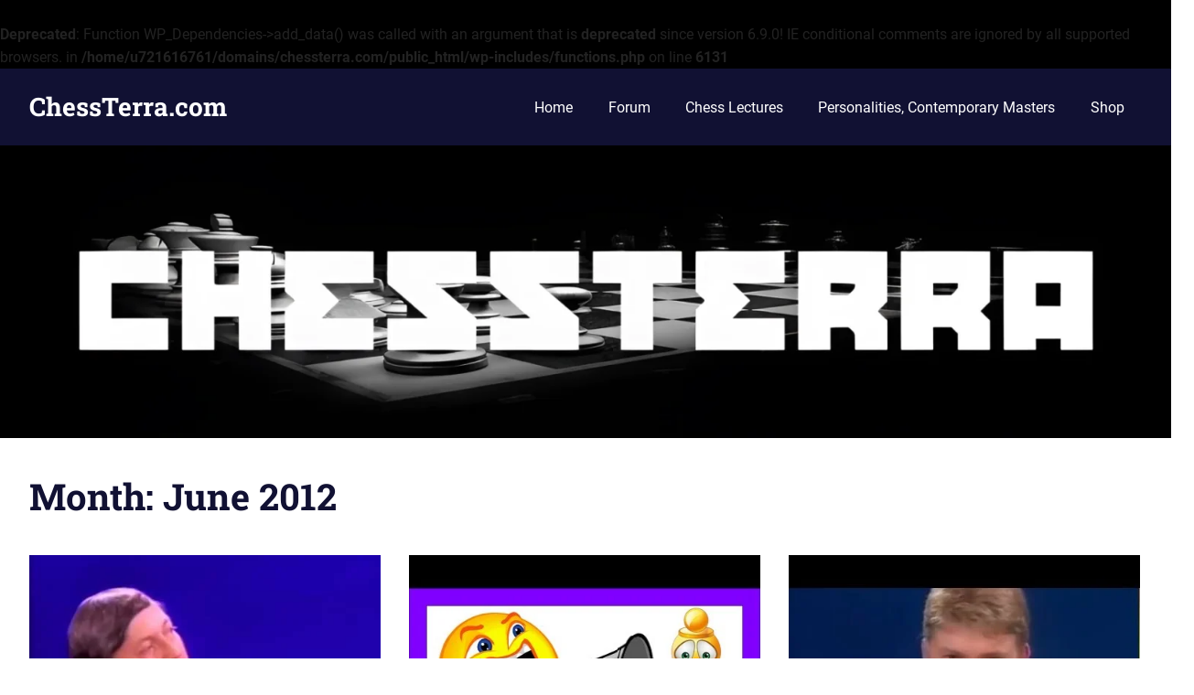

--- FILE ---
content_type: text/html; charset=UTF-8
request_url: https://chessterra.com/2012/06/
body_size: 12998
content:
<!DOCTYPE html>
<html lang="en-US">

<head>
<meta charset="UTF-8">
<meta name="viewport" content="width=device-width, initial-scale=1">
<link rel="profile" href="http://gmpg.org/xfn/11">
<link rel="pingback" href="https://chessterra.com/xmlrpc.php">

<title>June 2012 &#8211; ChessTerra.com</title>
<br />
<b>Deprecated</b>:  Function WP_Dependencies-&gt;add_data() was called with an argument that is <strong>deprecated</strong> since version 6.9.0! IE conditional comments are ignored by all supported browsers. in <b>/home/u721616761/domains/chessterra.com/public_html/wp-includes/functions.php</b> on line <b>6131</b><br />
<meta name='robots' content='max-image-preview:large' />
<link rel='dns-prefetch' href='//cdn.canvasjs.com' />
<link rel="alternate" type="application/rss+xml" title="ChessTerra.com &raquo; Feed" href="https://chessterra.com/feed/" />
<link rel="alternate" type="application/rss+xml" title="ChessTerra.com &raquo; Comments Feed" href="https://chessterra.com/comments/feed/" />
<style id='wp-img-auto-sizes-contain-inline-css' type='text/css'>
img:is([sizes=auto i],[sizes^="auto," i]){contain-intrinsic-size:3000px 1500px}
/*# sourceURL=wp-img-auto-sizes-contain-inline-css */
</style>
<link rel='stylesheet' id='gridbox-theme-fonts-css' href='https://chessterra.com/wp-content/fonts/c1069f6b86aeaca7f99fdc9238c362a8.css?ver=20201110' type='text/css' media='all' />
<style id='wp-emoji-styles-inline-css' type='text/css'>

	img.wp-smiley, img.emoji {
		display: inline !important;
		border: none !important;
		box-shadow: none !important;
		height: 1em !important;
		width: 1em !important;
		margin: 0 0.07em !important;
		vertical-align: -0.1em !important;
		background: none !important;
		padding: 0 !important;
	}
/*# sourceURL=wp-emoji-styles-inline-css */
</style>
<link rel='stylesheet' id='wp-block-library-css' href='https://chessterra.com/wp-includes/css/dist/block-library/style.min.css?ver=6.9' type='text/css' media='all' />
<style id='global-styles-inline-css' type='text/css'>
:root{--wp--preset--aspect-ratio--square: 1;--wp--preset--aspect-ratio--4-3: 4/3;--wp--preset--aspect-ratio--3-4: 3/4;--wp--preset--aspect-ratio--3-2: 3/2;--wp--preset--aspect-ratio--2-3: 2/3;--wp--preset--aspect-ratio--16-9: 16/9;--wp--preset--aspect-ratio--9-16: 9/16;--wp--preset--color--black: #000000;--wp--preset--color--cyan-bluish-gray: #abb8c3;--wp--preset--color--white: #ffffff;--wp--preset--color--pale-pink: #f78da7;--wp--preset--color--vivid-red: #cf2e2e;--wp--preset--color--luminous-vivid-orange: #ff6900;--wp--preset--color--luminous-vivid-amber: #fcb900;--wp--preset--color--light-green-cyan: #7bdcb5;--wp--preset--color--vivid-green-cyan: #00d084;--wp--preset--color--pale-cyan-blue: #8ed1fc;--wp--preset--color--vivid-cyan-blue: #0693e3;--wp--preset--color--vivid-purple: #9b51e0;--wp--preset--color--primary: #4477aa;--wp--preset--color--secondary: #114477;--wp--preset--color--tertiary: #111133;--wp--preset--color--accent: #117744;--wp--preset--color--highlight: #aa445e;--wp--preset--color--light-gray: #dddddd;--wp--preset--color--gray: #999999;--wp--preset--color--dark-gray: #222222;--wp--preset--gradient--vivid-cyan-blue-to-vivid-purple: linear-gradient(135deg,rgb(6,147,227) 0%,rgb(155,81,224) 100%);--wp--preset--gradient--light-green-cyan-to-vivid-green-cyan: linear-gradient(135deg,rgb(122,220,180) 0%,rgb(0,208,130) 100%);--wp--preset--gradient--luminous-vivid-amber-to-luminous-vivid-orange: linear-gradient(135deg,rgb(252,185,0) 0%,rgb(255,105,0) 100%);--wp--preset--gradient--luminous-vivid-orange-to-vivid-red: linear-gradient(135deg,rgb(255,105,0) 0%,rgb(207,46,46) 100%);--wp--preset--gradient--very-light-gray-to-cyan-bluish-gray: linear-gradient(135deg,rgb(238,238,238) 0%,rgb(169,184,195) 100%);--wp--preset--gradient--cool-to-warm-spectrum: linear-gradient(135deg,rgb(74,234,220) 0%,rgb(151,120,209) 20%,rgb(207,42,186) 40%,rgb(238,44,130) 60%,rgb(251,105,98) 80%,rgb(254,248,76) 100%);--wp--preset--gradient--blush-light-purple: linear-gradient(135deg,rgb(255,206,236) 0%,rgb(152,150,240) 100%);--wp--preset--gradient--blush-bordeaux: linear-gradient(135deg,rgb(254,205,165) 0%,rgb(254,45,45) 50%,rgb(107,0,62) 100%);--wp--preset--gradient--luminous-dusk: linear-gradient(135deg,rgb(255,203,112) 0%,rgb(199,81,192) 50%,rgb(65,88,208) 100%);--wp--preset--gradient--pale-ocean: linear-gradient(135deg,rgb(255,245,203) 0%,rgb(182,227,212) 50%,rgb(51,167,181) 100%);--wp--preset--gradient--electric-grass: linear-gradient(135deg,rgb(202,248,128) 0%,rgb(113,206,126) 100%);--wp--preset--gradient--midnight: linear-gradient(135deg,rgb(2,3,129) 0%,rgb(40,116,252) 100%);--wp--preset--font-size--small: 13px;--wp--preset--font-size--medium: 20px;--wp--preset--font-size--large: 36px;--wp--preset--font-size--x-large: 42px;--wp--preset--spacing--20: 0.44rem;--wp--preset--spacing--30: 0.67rem;--wp--preset--spacing--40: 1rem;--wp--preset--spacing--50: 1.5rem;--wp--preset--spacing--60: 2.25rem;--wp--preset--spacing--70: 3.38rem;--wp--preset--spacing--80: 5.06rem;--wp--preset--shadow--natural: 6px 6px 9px rgba(0, 0, 0, 0.2);--wp--preset--shadow--deep: 12px 12px 50px rgba(0, 0, 0, 0.4);--wp--preset--shadow--sharp: 6px 6px 0px rgba(0, 0, 0, 0.2);--wp--preset--shadow--outlined: 6px 6px 0px -3px rgb(255, 255, 255), 6px 6px rgb(0, 0, 0);--wp--preset--shadow--crisp: 6px 6px 0px rgb(0, 0, 0);}:where(.is-layout-flex){gap: 0.5em;}:where(.is-layout-grid){gap: 0.5em;}body .is-layout-flex{display: flex;}.is-layout-flex{flex-wrap: wrap;align-items: center;}.is-layout-flex > :is(*, div){margin: 0;}body .is-layout-grid{display: grid;}.is-layout-grid > :is(*, div){margin: 0;}:where(.wp-block-columns.is-layout-flex){gap: 2em;}:where(.wp-block-columns.is-layout-grid){gap: 2em;}:where(.wp-block-post-template.is-layout-flex){gap: 1.25em;}:where(.wp-block-post-template.is-layout-grid){gap: 1.25em;}.has-black-color{color: var(--wp--preset--color--black) !important;}.has-cyan-bluish-gray-color{color: var(--wp--preset--color--cyan-bluish-gray) !important;}.has-white-color{color: var(--wp--preset--color--white) !important;}.has-pale-pink-color{color: var(--wp--preset--color--pale-pink) !important;}.has-vivid-red-color{color: var(--wp--preset--color--vivid-red) !important;}.has-luminous-vivid-orange-color{color: var(--wp--preset--color--luminous-vivid-orange) !important;}.has-luminous-vivid-amber-color{color: var(--wp--preset--color--luminous-vivid-amber) !important;}.has-light-green-cyan-color{color: var(--wp--preset--color--light-green-cyan) !important;}.has-vivid-green-cyan-color{color: var(--wp--preset--color--vivid-green-cyan) !important;}.has-pale-cyan-blue-color{color: var(--wp--preset--color--pale-cyan-blue) !important;}.has-vivid-cyan-blue-color{color: var(--wp--preset--color--vivid-cyan-blue) !important;}.has-vivid-purple-color{color: var(--wp--preset--color--vivid-purple) !important;}.has-black-background-color{background-color: var(--wp--preset--color--black) !important;}.has-cyan-bluish-gray-background-color{background-color: var(--wp--preset--color--cyan-bluish-gray) !important;}.has-white-background-color{background-color: var(--wp--preset--color--white) !important;}.has-pale-pink-background-color{background-color: var(--wp--preset--color--pale-pink) !important;}.has-vivid-red-background-color{background-color: var(--wp--preset--color--vivid-red) !important;}.has-luminous-vivid-orange-background-color{background-color: var(--wp--preset--color--luminous-vivid-orange) !important;}.has-luminous-vivid-amber-background-color{background-color: var(--wp--preset--color--luminous-vivid-amber) !important;}.has-light-green-cyan-background-color{background-color: var(--wp--preset--color--light-green-cyan) !important;}.has-vivid-green-cyan-background-color{background-color: var(--wp--preset--color--vivid-green-cyan) !important;}.has-pale-cyan-blue-background-color{background-color: var(--wp--preset--color--pale-cyan-blue) !important;}.has-vivid-cyan-blue-background-color{background-color: var(--wp--preset--color--vivid-cyan-blue) !important;}.has-vivid-purple-background-color{background-color: var(--wp--preset--color--vivid-purple) !important;}.has-black-border-color{border-color: var(--wp--preset--color--black) !important;}.has-cyan-bluish-gray-border-color{border-color: var(--wp--preset--color--cyan-bluish-gray) !important;}.has-white-border-color{border-color: var(--wp--preset--color--white) !important;}.has-pale-pink-border-color{border-color: var(--wp--preset--color--pale-pink) !important;}.has-vivid-red-border-color{border-color: var(--wp--preset--color--vivid-red) !important;}.has-luminous-vivid-orange-border-color{border-color: var(--wp--preset--color--luminous-vivid-orange) !important;}.has-luminous-vivid-amber-border-color{border-color: var(--wp--preset--color--luminous-vivid-amber) !important;}.has-light-green-cyan-border-color{border-color: var(--wp--preset--color--light-green-cyan) !important;}.has-vivid-green-cyan-border-color{border-color: var(--wp--preset--color--vivid-green-cyan) !important;}.has-pale-cyan-blue-border-color{border-color: var(--wp--preset--color--pale-cyan-blue) !important;}.has-vivid-cyan-blue-border-color{border-color: var(--wp--preset--color--vivid-cyan-blue) !important;}.has-vivid-purple-border-color{border-color: var(--wp--preset--color--vivid-purple) !important;}.has-vivid-cyan-blue-to-vivid-purple-gradient-background{background: var(--wp--preset--gradient--vivid-cyan-blue-to-vivid-purple) !important;}.has-light-green-cyan-to-vivid-green-cyan-gradient-background{background: var(--wp--preset--gradient--light-green-cyan-to-vivid-green-cyan) !important;}.has-luminous-vivid-amber-to-luminous-vivid-orange-gradient-background{background: var(--wp--preset--gradient--luminous-vivid-amber-to-luminous-vivid-orange) !important;}.has-luminous-vivid-orange-to-vivid-red-gradient-background{background: var(--wp--preset--gradient--luminous-vivid-orange-to-vivid-red) !important;}.has-very-light-gray-to-cyan-bluish-gray-gradient-background{background: var(--wp--preset--gradient--very-light-gray-to-cyan-bluish-gray) !important;}.has-cool-to-warm-spectrum-gradient-background{background: var(--wp--preset--gradient--cool-to-warm-spectrum) !important;}.has-blush-light-purple-gradient-background{background: var(--wp--preset--gradient--blush-light-purple) !important;}.has-blush-bordeaux-gradient-background{background: var(--wp--preset--gradient--blush-bordeaux) !important;}.has-luminous-dusk-gradient-background{background: var(--wp--preset--gradient--luminous-dusk) !important;}.has-pale-ocean-gradient-background{background: var(--wp--preset--gradient--pale-ocean) !important;}.has-electric-grass-gradient-background{background: var(--wp--preset--gradient--electric-grass) !important;}.has-midnight-gradient-background{background: var(--wp--preset--gradient--midnight) !important;}.has-small-font-size{font-size: var(--wp--preset--font-size--small) !important;}.has-medium-font-size{font-size: var(--wp--preset--font-size--medium) !important;}.has-large-font-size{font-size: var(--wp--preset--font-size--large) !important;}.has-x-large-font-size{font-size: var(--wp--preset--font-size--x-large) !important;}
/*# sourceURL=global-styles-inline-css */
</style>

<style id='classic-theme-styles-inline-css' type='text/css'>
/*! This file is auto-generated */
.wp-block-button__link{color:#fff;background-color:#32373c;border-radius:9999px;box-shadow:none;text-decoration:none;padding:calc(.667em + 2px) calc(1.333em + 2px);font-size:1.125em}.wp-block-file__button{background:#32373c;color:#fff;text-decoration:none}
/*# sourceURL=/wp-includes/css/classic-themes.min.css */
</style>
<link rel='stylesheet' id='ayvpp-style-css' href='https://chessterra.com/wp-content/plugins//automatic-video-posts/css/style.css?ver=4.0' type='text/css' media='all' />
<link rel='stylesheet' id='shop-page-wp-grid-css' href='https://chessterra.com/wp-content/plugins/shop-page-wp/includes/../assets/css/shop-page-wp-grid.css?ver=1.3.2' type='text/css' media='all' />
<link rel='stylesheet' id='shop-page-wp-base-styles-css' href='https://chessterra.com/wp-content/plugins/shop-page-wp/includes/../assets/css/shop-page-wp-base-styles.css?ver=1.3.2' type='text/css' media='all' />
<link rel='stylesheet' id='dashicons-css' href='https://chessterra.com/wp-includes/css/dashicons.min.css?ver=6.9' type='text/css' media='all' />
<link rel='stylesheet' id='admin-bar-css' href='https://chessterra.com/wp-includes/css/admin-bar.min.css?ver=6.9' type='text/css' media='all' />
<style id='admin-bar-inline-css' type='text/css'>

    .canvasjs-chart-credit{
        display: none !important;
    }
    #vtrtsFreeChart canvas {
    border-radius: 6px;
}

.vtrts-free-adminbar-weekly-title {
    font-weight: bold;
    font-size: 14px;
    color: #fff;
    margin-bottom: 6px;
}

        #wpadminbar #wp-admin-bar-vtrts_free_top_button .ab-icon:before {
            content: "\f185";
            color: #1DAE22;
            top: 3px;
        }
    #wp-admin-bar-vtrts_pro_top_button .ab-item {
        min-width: 180px;
    }
    .vtrts-free-adminbar-dropdown {
        min-width: 420px ;
        padding: 18px 18px 12px 18px;
        background: #23282d;
        color: #fff;
        border-radius: 8px;
        box-shadow: 0 4px 24px rgba(0,0,0,0.15);
        margin-top: 10px;
    }
    .vtrts-free-adminbar-grid {
        display: grid;
        grid-template-columns: 1fr 1fr;
        gap: 18px 18px; /* row-gap column-gap */
        margin-bottom: 18px;
    }
    .vtrts-free-adminbar-card {
        background: #2c3338;
        border-radius: 8px;
        padding: 18px 18px 12px 18px;
        box-shadow: 0 2px 8px rgba(0,0,0,0.07);
        display: flex;
        flex-direction: column;
        align-items: flex-start;
    }
    /* Extra margin for the right column */
    .vtrts-free-adminbar-card:nth-child(2),
    .vtrts-free-adminbar-card:nth-child(4) {
        margin-left: 10px !important;
        padding-left: 10px !important;
                padding-top: 6px !important;

        margin-right: 10px !important;
        padding-right : 10px !important;
        margin-top: 10px !important;
    }
    .vtrts-free-adminbar-card:nth-child(1),
    .vtrts-free-adminbar-card:nth-child(3) {
        margin-left: 10px !important;
        padding-left: 10px !important;
                padding-top: 6px !important;

        margin-top: 10px !important;
                padding-right : 10px !important;

    }
    /* Extra margin for the bottom row */
    .vtrts-free-adminbar-card:nth-child(3),
    .vtrts-free-adminbar-card:nth-child(4) {
        margin-top: 6px !important;
        padding-top: 6px !important;
        margin-top: 10px !important;
    }
    .vtrts-free-adminbar-card-title {
        font-size: 14px;
        font-weight: 800;
        margin-bottom: 6px;
        color: #fff;
    }
    .vtrts-free-adminbar-card-value {
        font-size: 22px;
        font-weight: bold;
        color: #1DAE22;
        margin-bottom: 4px;
    }
    .vtrts-free-adminbar-card-sub {
        font-size: 12px;
        color: #aaa;
    }
    .vtrts-free-adminbar-btn-wrap {
        text-align: center;
        margin-top: 8px;
    }

    #wp-admin-bar-vtrts_free_top_button .ab-item{
    min-width: 80px !important;
        padding: 0px !important;
    .vtrts-free-adminbar-btn {
        display: inline-block;
        background: #1DAE22;
        color: #fff !important;
        font-weight: bold;
        padding: 8px 28px;
        border-radius: 6px;
        text-decoration: none;
        font-size: 15px;
        transition: background 0.2s;
        margin-top: 8px;
    }
    .vtrts-free-adminbar-btn:hover {
        background: #15991b;
        color: #fff !important;
    }

    .vtrts-free-adminbar-dropdown-wrap { min-width: 0; padding: 0; }
    #wpadminbar #wp-admin-bar-vtrts_free_top_button .vtrts-free-adminbar-dropdown { display: none; position: absolute; left: 0; top: 100%; z-index: 99999; }
    #wpadminbar #wp-admin-bar-vtrts_free_top_button:hover .vtrts-free-adminbar-dropdown { display: block; }
    
        .ab-empty-item #wp-admin-bar-vtrts_free_top_button-default .ab-empty-item{
    height:0px !important;
    padding :0px !important;
     }
            #wpadminbar .quicklinks .ab-empty-item{
        padding:0px !important;
    }
    .vtrts-free-adminbar-dropdown {
    min-width: 420px;
    padding: 18px 18px 12px 18px;
    background: #23282d;
    color: #fff;
    border-radius: 12px; /* more rounded */
    box-shadow: 0 8px 32px rgba(0,0,0,0.25); /* deeper shadow */
    margin-top: 10px;
}

.vtrts-free-adminbar-btn-wrap {
    text-align: center;
    margin-top: 18px; /* more space above */
}

.vtrts-free-adminbar-btn {
    display: inline-block;
    background: #1DAE22;
    color: #fff !important;
    font-weight: bold;
    padding: 5px 22px;
    border-radius: 8px;
    text-decoration: none;
    font-size: 17px;
    transition: background 0.2s, box-shadow 0.2s;
    margin-top: 8px;
    box-shadow: 0 2px 8px rgba(29,174,34,0.15);
    text-align: center;
    line-height: 1.6;
    
}
.vtrts-free-adminbar-btn:hover {
    background: #15991b;
    color: #fff !important;
    box-shadow: 0 4px 16px rgba(29,174,34,0.25);
}
    


/*# sourceURL=admin-bar-inline-css */
</style>
<link rel='stylesheet' id='gridbox-stylesheet-css' href='https://chessterra.com/wp-content/themes/gridbox/style.css?ver=1750443553' type='text/css' media='all' />
<style id='gridbox-stylesheet-inline-css' type='text/css'>
.site-description { position: absolute; clip: rect(1px, 1px, 1px, 1px); width: 1px; height: 1px; overflow: hidden; }
/*# sourceURL=gridbox-stylesheet-inline-css */
</style>
<link rel='stylesheet' id='gridbox-safari-flexbox-fixes-css' href='https://chessterra.com/wp-content/themes/gridbox/assets/css/safari-flexbox-fixes.css?ver=1750443553' type='text/css' media='all' />
<link rel='stylesheet' id='wpforo-widgets-css' href='https://chessterra.com/wp-content/plugins/wpforo/themes/2022/widgets.css?ver=2.4.14' type='text/css' media='all' />
<link rel='stylesheet' id='wpforo-dynamic-style-css' href='https://chessterra.com/wp-content/uploads/wpforo/assets/colors.css?ver=2.4.14.a5584ad99baa1460b6084468f1b02934' type='text/css' media='all' />
<script type="text/javascript" id="ahc_front_js-js-extra">
/* <![CDATA[ */
var ahc_ajax_front = {"ajax_url":"https://chessterra.com/wp-admin/admin-ajax.php","plugin_url":"https://chessterra.com/wp-content/plugins/visitors-traffic-real-time-statistics/","page_id":"Month: \u003Cspan\u003EJune 2012\u003C/span\u003E","page_title":"","post_type":""};
//# sourceURL=ahc_front_js-js-extra
/* ]]> */
</script>
<script type="text/javascript" src="https://chessterra.com/wp-content/plugins/visitors-traffic-real-time-statistics/js/front.js?ver=6.9" id="ahc_front_js-js"></script>
<script type="text/javascript" src="https://chessterra.com/wp-includes/js/jquery/jquery.min.js?ver=3.7.1" id="jquery-core-js"></script>
<script type="text/javascript" src="https://chessterra.com/wp-includes/js/jquery/jquery-migrate.min.js?ver=3.4.1" id="jquery-migrate-js"></script>
<script type="text/javascript" src="https://chessterra.com/wp-content/themes/gridbox/assets/js/svgxuse.min.js?ver=1750443553" id="svgxuse-js"></script>
<link rel="https://api.w.org/" href="https://chessterra.com/wp-json/" /><link rel="EditURI" type="application/rsd+xml" title="RSD" href="https://chessterra.com/xmlrpc.php?rsd" />
<meta name="generator" content="WordPress 6.9" />
<script type="text/javascript">
    "function"!=typeof loadGsLib&&(loadGsLib=function(){var e=document.createElement("script");
    e.type="text/javascript",e.async=!0,e.src="https://api.at.getsocial.io/get/v1/8d206154/gs_async.js";
    var t=document.getElementsByTagName("script")[0];t.parentNode.insertBefore(e,t)})();
    var GETSOCIAL_VERSION = "4.5";
</script><style type="text/css">.recentcomments a{display:inline !important;padding:0 !important;margin:0 !important;}</style><style type="text/css" id="custom-background-css">
body.custom-background { background-image: url("https://chessterra.com/wp-content/uploads/2020/01/chess-2730034_1920.jpg"); background-position: left top; background-size: auto; background-repeat: repeat; background-attachment: scroll; }
</style>
	<!-- Global site tag (gtag.js) - Google Analytics -->
<script async src="https://www.googletagmanager.com/gtag/js?id=G-8F83Q74J57"></script>
<script>
  window.dataLayer = window.dataLayer || [];
  function gtag(){dataLayer.push(arguments);}
  gtag('js', new Date());

  gtag('config', 'G-8F83Q74J57');
</script><link rel="icon" href="https://chessterra.com/wp-content/uploads/2020/03/cropped-brain-1295128_1280-32x32.png" sizes="32x32" />
<link rel="icon" href="https://chessterra.com/wp-content/uploads/2020/03/cropped-brain-1295128_1280-192x192.png" sizes="192x192" />
<link rel="apple-touch-icon" href="https://chessterra.com/wp-content/uploads/2020/03/cropped-brain-1295128_1280-180x180.png" />
<meta name="msapplication-TileImage" content="https://chessterra.com/wp-content/uploads/2020/03/cropped-brain-1295128_1280-270x270.png" />
<!-- ## NXS/OG ## --><!-- ## NXSOGTAGS ## --><!-- ## NXS/OG ## -->
</head>

<body class="archive date custom-background wp-embed-responsive wp-theme-gridbox post-layout-three-columns post-layout-columns wpf-default wpft- wpf-guest wpfu-group-4 wpf-theme-2022 wpf-is_standalone-0 wpf-boardid-0 is_wpforo_page-0 is_wpforo_url-0 is_wpforo_shortcode_page-0">


	
	<div id="page" class="hfeed site">

		<a class="skip-link screen-reader-text" href="#content">Skip to content</a>

		
		
		<header id="masthead" class="site-header clearfix" role="banner">

			<div class="header-main container clearfix">

				<div id="logo" class="site-branding clearfix">

										
			<p class="site-title"><a href="https://chessterra.com/" rel="home">ChessTerra.com</a></p>

								
			<p class="site-description">Chess Videos, Chess Forums and Global Chess Community</p>

			
				</div><!-- .site-branding -->

				

	
	<button class="primary-menu-toggle menu-toggle" aria-controls="primary-menu" aria-expanded="false" >
		<svg class="icon icon-menu" aria-hidden="true" role="img"> <use xlink:href="https://chessterra.com/wp-content/themes/gridbox/assets/icons/genericons-neue.svg#menu"></use> </svg><svg class="icon icon-close" aria-hidden="true" role="img"> <use xlink:href="https://chessterra.com/wp-content/themes/gridbox/assets/icons/genericons-neue.svg#close"></use> </svg>		<span class="menu-toggle-text screen-reader-text">Menu</span>
	</button>

	<div class="primary-navigation">

		<nav id="site-navigation" class="main-navigation" role="navigation"  aria-label="Primary Menu">

			<ul id="primary-menu" class="menu"><li id="menu-item-1091" class="menu-item menu-item-type-custom menu-item-object-custom menu-item-home menu-item-1091"><a href="http://chessterra.com/">Home</a></li>
<li id="menu-item-88194" class="menu-item menu-item-type-post_type menu-item-object-page menu-item-88194"><a href="https://chessterra.com/community/">Forum</a></li>
<li id="menu-item-1093" class="menu-item menu-item-type-taxonomy menu-item-object-category menu-item-1093"><a href="https://chessterra.com/category/chess-lectures/">Chess Lectures</a></li>
<li id="menu-item-1094" class="menu-item menu-item-type-taxonomy menu-item-object-category menu-item-1094"><a href="https://chessterra.com/category/personalities-contemporary-masters/">Personalities, Contemporary Masters</a></li>
<li id="menu-item-86387" class="menu-item menu-item-type-post_type menu-item-object-page menu-item-86387"><a href="https://chessterra.com/shop/">Shop</a></li>
</ul>		</nav><!-- #site-navigation -->

	</div><!-- .primary-navigation -->



			</div><!-- .header-main -->

		</header><!-- #masthead -->

		
			<div id="headimg" class="header-image">

			
				<a href="http://chessterra.com">
					<img src="https://chessterra.com/wp-content/uploads/2025/02/cropped-chessterra2-banner-logo-1.png" srcset="https://chessterra.com/wp-content/uploads/2025/02/cropped-chessterra2-banner-logo-1.png 1920w, https://chessterra.com/wp-content/uploads/2025/02/cropped-chessterra2-banner-logo-1-300x75.png 300w, https://chessterra.com/wp-content/uploads/2025/02/cropped-chessterra2-banner-logo-1-1024x256.png 1024w, https://chessterra.com/wp-content/uploads/2025/02/cropped-chessterra2-banner-logo-1-768x192.png 768w, https://chessterra.com/wp-content/uploads/2025/02/cropped-chessterra2-banner-logo-1-1536x384.png 1536w" width="1920" height="480" alt="ChessTerra.com">
				</a>

			
			</div>

			
		
		
		<div id="content" class="site-content container clearfix">

	<header class="page-header clearfix">

		<h1 class="archive-title">Month: <span>June 2012</span></h1>		
	</header>


	<section id="primary" class="content-archive content-area">
		<main id="main" class="site-main" role="main">

			
				<div id="post-wrapper" class="post-wrapper clearfix">

					
<div class="post-column clearfix">

	<article id="post-7789" class="post-7789 post type-post status-publish format-standard has-post-thumbnail hentry category-chess-lectures">

		
			<a class="wp-post-image-link" href="https://chessterra.com/2012/06/30/karpov-on-kasparov-%f0%9f%91%91-1984-world-chess-championship/" rel="bookmark">
				<img width="480" height="360" src="https://chessterra.com/wp-content/uploads/2019/06/76WqGDm613A.jpg" class="attachment-post-thumbnail size-post-thumbnail wp-post-image" alt="" decoding="async" fetchpriority="high" srcset="https://chessterra.com/wp-content/uploads/2019/06/76WqGDm613A.jpg 480w, https://chessterra.com/wp-content/uploads/2019/06/76WqGDm613A-300x225.jpg 300w" sizes="(max-width: 480px) 100vw, 480px" />			</a>

			
		<header class="entry-header">

			<h2 class="entry-title"><a href="https://chessterra.com/2012/06/30/karpov-on-kasparov-%f0%9f%91%91-1984-world-chess-championship/" rel="bookmark">Karpov on Kasparov 👑 1984 World Chess Championship</a></h2>
			<div class="entry-meta"><span class="meta-date"><a href="https://chessterra.com/2012/06/30/karpov-on-kasparov-%f0%9f%91%91-1984-world-chess-championship/" title="5:51 pm" rel="bookmark"><time class="entry-date published updated" datetime="2012-06-30T17:51:08+00:00">June 30, 2012</time></a></span><span class="meta-author"> <span class="author vcard"><a class="url fn n" href="https://chessterra.com/author/nhaselton/" title="View all posts by NHaselton" rel="author">NHaselton</a></span></span><span class="meta-category"> <a href="https://chessterra.com/category/chess-lectures/" rel="category tag">Chess Lectures</a></span></div>
		</header><!-- .entry-header -->

		<div class="entry-content entry-excerpt clearfix">
			<p>Who better to analyse Garry Kasparov&#8217;s World Championship games than his opponent and eternal rival, Anatoly Karpov? 🤔 Get instant</p>
			
			<a href="https://chessterra.com/2012/06/30/karpov-on-kasparov-%f0%9f%91%91-1984-world-chess-championship/" class="more-link">Read more</a>

					</div><!-- .entry-content -->

	</article>

</div>

<div class="post-column clearfix">

	<article id="post-5396" class="post-5396 post type-post status-publish format-standard has-post-thumbnail hentry category-chess-lectures">

		
			<a class="wp-post-image-link" href="https://chessterra.com/2012/06/29/chess-kibitzing-15-english-opening/" rel="bookmark">
				<img width="480" height="360" src="https://chessterra.com/wp-content/uploads/2019/06/wgYRK39TSgY.jpg" class="attachment-post-thumbnail size-post-thumbnail wp-post-image" alt="" decoding="async" srcset="https://chessterra.com/wp-content/uploads/2019/06/wgYRK39TSgY.jpg 480w, https://chessterra.com/wp-content/uploads/2019/06/wgYRK39TSgY-300x225.jpg 300w" sizes="(max-width: 480px) 100vw, 480px" />			</a>

			
		<header class="entry-header">

			<h2 class="entry-title"><a href="https://chessterra.com/2012/06/29/chess-kibitzing-15-english-opening/" rel="bookmark">Chess Kibitzing #15 &#8211; English Opening</a></h2>
			<div class="entry-meta"><span class="meta-date"><a href="https://chessterra.com/2012/06/29/chess-kibitzing-15-english-opening/" title="10:10 pm" rel="bookmark"><time class="entry-date published updated" datetime="2012-06-29T22:10:11+00:00">June 29, 2012</time></a></span><span class="meta-author"> <span class="author vcard"><a class="url fn n" href="https://chessterra.com/author/nhaselton/" title="View all posts by NHaselton" rel="author">NHaselton</a></span></span><span class="meta-category"> <a href="https://chessterra.com/category/chess-lectures/" rel="category tag">Chess Lectures</a></span></div>
		</header><!-- .entry-header -->

		<div class="entry-content entry-excerpt clearfix">
			<p>★ FACEBOOK http://facebook.com/ChessNetwork ★ TWITTER http://twitter.com/ChessNetwork ★ GOOGLE+ https://plus.google.com/u/0/111685059261358125042/posts ★ LIVESTREAM</p>
			
			<a href="https://chessterra.com/2012/06/29/chess-kibitzing-15-english-opening/" class="more-link">Read more</a>

					</div><!-- .entry-content -->

	</article>

</div>

<div class="post-column clearfix">

	<article id="post-7790" class="post-7790 post type-post status-publish format-standard has-post-thumbnail hentry category-chess-lectures">

		
			<a class="wp-post-image-link" href="https://chessterra.com/2012/06/29/alexei-shirov-vs-gata-kamsky-linares-1993-my-best-games-vol-2-preview/" rel="bookmark">
				<img width="480" height="360" src="https://chessterra.com/wp-content/uploads/2019/06/dRQhTf5Zz0M.jpg" class="attachment-post-thumbnail size-post-thumbnail wp-post-image" alt="" decoding="async" srcset="https://chessterra.com/wp-content/uploads/2019/06/dRQhTf5Zz0M.jpg 480w, https://chessterra.com/wp-content/uploads/2019/06/dRQhTf5Zz0M-300x225.jpg 300w" sizes="(max-width: 480px) 100vw, 480px" />			</a>

			
		<header class="entry-header">

			<h2 class="entry-title"><a href="https://chessterra.com/2012/06/29/alexei-shirov-vs-gata-kamsky-linares-1993-my-best-games-vol-2-preview/" rel="bookmark">Alexei Shirov vs Gata Kamsky &#8211; Linares 1993 (My Best Games Vol 2 Preview)</a></h2>
			<div class="entry-meta"><span class="meta-date"><a href="https://chessterra.com/2012/06/29/alexei-shirov-vs-gata-kamsky-linares-1993-my-best-games-vol-2-preview/" title="6:25 pm" rel="bookmark"><time class="entry-date published updated" datetime="2012-06-29T18:25:01+00:00">June 29, 2012</time></a></span><span class="meta-author"> <span class="author vcard"><a class="url fn n" href="https://chessterra.com/author/nhaselton/" title="View all posts by NHaselton" rel="author">NHaselton</a></span></span><span class="meta-category"> <a href="https://chessterra.com/category/chess-lectures/" rel="category tag">Chess Lectures</a></span></div>
		</header><!-- .entry-header -->

		<div class="entry-content entry-excerpt clearfix">
			<p>♕ FULL VIDEO: http://www.iChess.net/shop/shirovs-best-games-end-games/ ♕ FREE STUFF ►: http://www.iChess.net/2012/06/29/alexei-shirov-gata-kamsky-linares-1993/ ♕ http://facebook.com/iChessnet ♕</p>
			
			<a href="https://chessterra.com/2012/06/29/alexei-shirov-vs-gata-kamsky-linares-1993-my-best-games-vol-2-preview/" class="more-link">Read more</a>

					</div><!-- .entry-content -->

	</article>

</div>

<div class="post-column clearfix">

	<article id="post-5397" class="post-5397 post type-post status-publish format-standard has-post-thumbnail hentry category-chess-lectures">

		
			<a class="wp-post-image-link" href="https://chessterra.com/2012/06/29/live-blitz-chess-commentary-59-benoni-defense/" rel="bookmark">
				<img width="480" height="360" src="https://chessterra.com/wp-content/uploads/2019/06/4-ao8GnhYtc.jpg" class="attachment-post-thumbnail size-post-thumbnail wp-post-image" alt="" decoding="async" loading="lazy" srcset="https://chessterra.com/wp-content/uploads/2019/06/4-ao8GnhYtc.jpg 480w, https://chessterra.com/wp-content/uploads/2019/06/4-ao8GnhYtc-300x225.jpg 300w" sizes="auto, (max-width: 480px) 100vw, 480px" />			</a>

			
		<header class="entry-header">

			<h2 class="entry-title"><a href="https://chessterra.com/2012/06/29/live-blitz-chess-commentary-59-benoni-defense/" rel="bookmark">LIVE Blitz Chess Commentary #59: Benoni Defense</a></h2>
			<div class="entry-meta"><span class="meta-date"><a href="https://chessterra.com/2012/06/29/live-blitz-chess-commentary-59-benoni-defense/" title="4:40 am" rel="bookmark"><time class="entry-date published updated" datetime="2012-06-29T04:40:23+00:00">June 29, 2012</time></a></span><span class="meta-author"> <span class="author vcard"><a class="url fn n" href="https://chessterra.com/author/nhaselton/" title="View all posts by NHaselton" rel="author">NHaselton</a></span></span><span class="meta-category"> <a href="https://chessterra.com/category/chess-lectures/" rel="category tag">Chess Lectures</a></span></div>
		</header><!-- .entry-header -->

		<div class="entry-content entry-excerpt clearfix">
			<p>★ FACEBOOK http://facebook.com/ChessNetwork ★ TWITTER http://twitter.com/ChessNetwork ★ GOOGLE+ https://plus.google.com/u/0/111685059261358125042/posts ★ LIVESTREAM</p>
			
			<a href="https://chessterra.com/2012/06/29/live-blitz-chess-commentary-59-benoni-defense/" class="more-link">Read more</a>

					</div><!-- .entry-content -->

	</article>

</div>

<div class="post-column clearfix">

	<article id="post-15854" class="post-15854 post type-post status-publish format-standard has-post-thumbnail hentry category-chess-lectures">

		
			<a class="wp-post-image-link" href="https://chessterra.com/2012/06/28/welcome-to-the-remote-chess-academy/" rel="bookmark">
				<img width="800" height="500" src="https://chessterra.com/wp-content/uploads/2019/06/kMA-mZP5Cf4-800x500.jpg" class="attachment-post-thumbnail size-post-thumbnail wp-post-image" alt="" decoding="async" loading="lazy" />			</a>

			
		<header class="entry-header">

			<h2 class="entry-title"><a href="https://chessterra.com/2012/06/28/welcome-to-the-remote-chess-academy/" rel="bookmark">Welcome to the Remote Chess Academy</a></h2>
			<div class="entry-meta"><span class="meta-date"><a href="https://chessterra.com/2012/06/28/welcome-to-the-remote-chess-academy/" title="1:51 pm" rel="bookmark"><time class="entry-date published updated" datetime="2012-06-28T13:51:42+00:00">June 28, 2012</time></a></span><span class="meta-author"> <span class="author vcard"><a class="url fn n" href="https://chessterra.com/author/nhaselton/" title="View all posts by NHaselton" rel="author">NHaselton</a></span></span><span class="meta-category"> <a href="https://chessterra.com/category/chess-lectures/" rel="category tag">Chess Lectures</a></span></div>
		</header><!-- .entry-header -->

		<div class="entry-content entry-excerpt clearfix">
			<p>Hi, I am Igor Smirnov, International Grandmaster and chess coach. I have created this channel to upload my free video</p>
			
			<a href="https://chessterra.com/2012/06/28/welcome-to-the-remote-chess-academy/" class="more-link">Read more</a>

					</div><!-- .entry-content -->

	</article>

</div>

<div class="post-column clearfix">

	<article id="post-5398" class="post-5398 post type-post status-publish format-standard has-post-thumbnail hentry category-chess-lectures">

		
			<a class="wp-post-image-link" href="https://chessterra.com/2012/06/28/warzone-kings-chess-tournament-43/" rel="bookmark">
				<img width="800" height="500" src="https://chessterra.com/wp-content/uploads/2019/06/xj6oApyMwkU-800x500.jpg" class="attachment-post-thumbnail size-post-thumbnail wp-post-image" alt="" decoding="async" loading="lazy" />			</a>

			
		<header class="entry-header">

			<h2 class="entry-title"><a href="https://chessterra.com/2012/06/28/warzone-kings-chess-tournament-43/" rel="bookmark">Warzone Kings Chess Tournament [43]</a></h2>
			<div class="entry-meta"><span class="meta-date"><a href="https://chessterra.com/2012/06/28/warzone-kings-chess-tournament-43/" title="5:39 am" rel="bookmark"><time class="entry-date published updated" datetime="2012-06-28T05:39:42+00:00">June 28, 2012</time></a></span><span class="meta-author"> <span class="author vcard"><a class="url fn n" href="https://chessterra.com/author/nhaselton/" title="View all posts by NHaselton" rel="author">NHaselton</a></span></span><span class="meta-category"> <a href="https://chessterra.com/category/chess-lectures/" rel="category tag">Chess Lectures</a></span></div>
		</header><!-- .entry-header -->

		<div class="entry-content entry-excerpt clearfix">
			<p>★ FACEBOOK http://facebook.com/ChessNetwork ★ TWITTER http://twitter.com/ChessNetwork ★ GOOGLE+ https://plus.google.com/u/0/111685059261358125042/posts ★ LIVESTREAM</p>
			
			<a href="https://chessterra.com/2012/06/28/warzone-kings-chess-tournament-43/" class="more-link">Read more</a>

					</div><!-- .entry-content -->

	</article>

</div>

<div class="post-column clearfix">

	<article id="post-7791" class="post-7791 post type-post status-publish format-standard has-post-thumbnail hentry category-chess-lectures">

		
			<a class="wp-post-image-link" href="https://chessterra.com/2012/06/27/alexei-shirov-crushing-the-benko-gambit-my-best-games-preview-1/" rel="bookmark">
				<img width="480" height="360" src="https://chessterra.com/wp-content/uploads/2019/06/LFIMzKxWQR4.jpg" class="attachment-post-thumbnail size-post-thumbnail wp-post-image" alt="" decoding="async" loading="lazy" srcset="https://chessterra.com/wp-content/uploads/2019/06/LFIMzKxWQR4.jpg 480w, https://chessterra.com/wp-content/uploads/2019/06/LFIMzKxWQR4-300x225.jpg 300w" sizes="auto, (max-width: 480px) 100vw, 480px" />			</a>

			
		<header class="entry-header">

			<h2 class="entry-title"><a href="https://chessterra.com/2012/06/27/alexei-shirov-crushing-the-benko-gambit-my-best-games-preview-1/" rel="bookmark">Alexei Shirov &#8211; Crushing the Benko Gambit &#8211;  My Best Games &#8211; Preview 1</a></h2>
			<div class="entry-meta"><span class="meta-date"><a href="https://chessterra.com/2012/06/27/alexei-shirov-crushing-the-benko-gambit-my-best-games-preview-1/" title="5:26 pm" rel="bookmark"><time class="entry-date published updated" datetime="2012-06-27T17:26:25+00:00">June 27, 2012</time></a></span><span class="meta-author"> <span class="author vcard"><a class="url fn n" href="https://chessterra.com/author/nhaselton/" title="View all posts by NHaselton" rel="author">NHaselton</a></span></span><span class="meta-category"> <a href="https://chessterra.com/category/chess-lectures/" rel="category tag">Chess Lectures</a></span></div>
		</header><!-- .entry-header -->

		<div class="entry-content entry-excerpt clearfix">
			<p>♕ 10 GM SECRETS: http://www.iChess.net/10gmsecrets/ ♕ FULL VIDEO: http://www.iChess.net/shop/shirovs-best-games-end-games/ ♕ ARTICLE ►: http://www.iChess.net/2012/06/27/alexei-shirov-my-best-games/ ♕</p>
			
			<a href="https://chessterra.com/2012/06/27/alexei-shirov-crushing-the-benko-gambit-my-best-games-preview-1/" class="more-link">Read more</a>

					</div><!-- .entry-content -->

	</article>

</div>

<div class="post-column clearfix">

	<article id="post-5399" class="post-5399 post type-post status-publish format-standard has-post-thumbnail hentry category-chess-lectures">

		
			<a class="wp-post-image-link" href="https://chessterra.com/2012/06/27/thunderhorse-i-warzone-chess-tournament-42/" rel="bookmark">
				<img width="800" height="500" src="https://chessterra.com/wp-content/uploads/2019/06/K5z3sP-5qeg-800x500.jpg" class="attachment-post-thumbnail size-post-thumbnail wp-post-image" alt="" decoding="async" loading="lazy" />			</a>

			
		<header class="entry-header">

			<h2 class="entry-title"><a href="https://chessterra.com/2012/06/27/thunderhorse-i-warzone-chess-tournament-42/" rel="bookmark">Thunderhorse I Warzone Chess Tournament [42]</a></h2>
			<div class="entry-meta"><span class="meta-date"><a href="https://chessterra.com/2012/06/27/thunderhorse-i-warzone-chess-tournament-42/" title="8:00 am" rel="bookmark"><time class="entry-date published updated" datetime="2012-06-27T08:00:10+00:00">June 27, 2012</time></a></span><span class="meta-author"> <span class="author vcard"><a class="url fn n" href="https://chessterra.com/author/nhaselton/" title="View all posts by NHaselton" rel="author">NHaselton</a></span></span><span class="meta-category"> <a href="https://chessterra.com/category/chess-lectures/" rel="category tag">Chess Lectures</a></span></div>
		</header><!-- .entry-header -->

		<div class="entry-content entry-excerpt clearfix">
			<p>★ FACEBOOK http://facebook.com/ChessNetwork ★ TWITTER http://twitter.com/ChessNetwork ★ GOOGLE+ https://plus.google.com/u/0/111685059261358125042/posts ★ LIVESTREAM</p>
			
			<a href="https://chessterra.com/2012/06/27/thunderhorse-i-warzone-chess-tournament-42/" class="more-link">Read more</a>

					</div><!-- .entry-content -->

	</article>

</div>

<div class="post-column clearfix">

	<article id="post-5400" class="post-5400 post type-post status-publish format-standard has-post-thumbnail hentry category-chess-lectures">

		
			<a class="wp-post-image-link" href="https://chessterra.com/2012/06/26/live-blitz-chess-commentary-58-birds-opening/" rel="bookmark">
				<img width="480" height="360" src="https://chessterra.com/wp-content/uploads/2019/06/HShOQW1AXs8.jpg" class="attachment-post-thumbnail size-post-thumbnail wp-post-image" alt="" decoding="async" loading="lazy" srcset="https://chessterra.com/wp-content/uploads/2019/06/HShOQW1AXs8.jpg 480w, https://chessterra.com/wp-content/uploads/2019/06/HShOQW1AXs8-300x225.jpg 300w" sizes="auto, (max-width: 480px) 100vw, 480px" />			</a>

			
		<header class="entry-header">

			<h2 class="entry-title"><a href="https://chessterra.com/2012/06/26/live-blitz-chess-commentary-58-birds-opening/" rel="bookmark">LIVE Blitz Chess Commentary #58: Bird&#8217;s Opening</a></h2>
			<div class="entry-meta"><span class="meta-date"><a href="https://chessterra.com/2012/06/26/live-blitz-chess-commentary-58-birds-opening/" title="6:23 am" rel="bookmark"><time class="entry-date published updated" datetime="2012-06-26T06:23:05+00:00">June 26, 2012</time></a></span><span class="meta-author"> <span class="author vcard"><a class="url fn n" href="https://chessterra.com/author/nhaselton/" title="View all posts by NHaselton" rel="author">NHaselton</a></span></span><span class="meta-category"> <a href="https://chessterra.com/category/chess-lectures/" rel="category tag">Chess Lectures</a></span></div>
		</header><!-- .entry-header -->

		<div class="entry-content entry-excerpt clearfix">
			<p>★ FACEBOOK http://facebook.com/ChessNetwork ★ TWITTER http://twitter.com/ChessNetwork ★ GOOGLE+ https://plus.google.com/u/0/111685059261358125042/posts ★ LIVESTREAM</p>
			
			<a href="https://chessterra.com/2012/06/26/live-blitz-chess-commentary-58-birds-opening/" class="more-link">Read more</a>

					</div><!-- .entry-content -->

	</article>

</div>

<div class="post-column clearfix">

	<article id="post-5401" class="post-5401 post type-post status-publish format-standard has-post-thumbnail hentry category-chess-lectures">

		
			<a class="wp-post-image-link" href="https://chessterra.com/2012/06/26/live-blitz-chess-commentary-57-dutch-defense/" rel="bookmark">
				<img width="480" height="360" src="https://chessterra.com/wp-content/uploads/2019/06/f8TT0O_4kyc.jpg" class="attachment-post-thumbnail size-post-thumbnail wp-post-image" alt="" decoding="async" loading="lazy" srcset="https://chessterra.com/wp-content/uploads/2019/06/f8TT0O_4kyc.jpg 480w, https://chessterra.com/wp-content/uploads/2019/06/f8TT0O_4kyc-300x225.jpg 300w" sizes="auto, (max-width: 480px) 100vw, 480px" />			</a>

			
		<header class="entry-header">

			<h2 class="entry-title"><a href="https://chessterra.com/2012/06/26/live-blitz-chess-commentary-57-dutch-defense/" rel="bookmark">LIVE Blitz Chess Commentary #57: Dutch Defense</a></h2>
			<div class="entry-meta"><span class="meta-date"><a href="https://chessterra.com/2012/06/26/live-blitz-chess-commentary-57-dutch-defense/" title="6:14 am" rel="bookmark"><time class="entry-date published updated" datetime="2012-06-26T06:14:30+00:00">June 26, 2012</time></a></span><span class="meta-author"> <span class="author vcard"><a class="url fn n" href="https://chessterra.com/author/nhaselton/" title="View all posts by NHaselton" rel="author">NHaselton</a></span></span><span class="meta-category"> <a href="https://chessterra.com/category/chess-lectures/" rel="category tag">Chess Lectures</a></span></div>
		</header><!-- .entry-header -->

		<div class="entry-content entry-excerpt clearfix">
			<p>★ FACEBOOK http://facebook.com/ChessNetwork ★ TWITTER http://twitter.com/ChessNetwork ★ GOOGLE+ https://plus.google.com/u/0/111685059261358125042/posts ★ LIVESTREAM</p>
			
			<a href="https://chessterra.com/2012/06/26/live-blitz-chess-commentary-57-dutch-defense/" class="more-link">Read more</a>

					</div><!-- .entry-content -->

	</article>

</div>

				</div>

				
	<nav class="navigation pagination" aria-label="Posts pagination">
		<h2 class="screen-reader-text">Posts pagination</h2>
		<div class="nav-links"><span aria-current="page" class="page-numbers current">1</span>
<a class="page-numbers" href="https://chessterra.com/2012/06/page/2/">2</a>
<a class="page-numbers" href="https://chessterra.com/2012/06/page/3/">3</a>
<span class="page-numbers dots">&hellip;</span>
<a class="page-numbers" href="https://chessterra.com/2012/06/page/7/">7</a>
<a class="next page-numbers" href="https://chessterra.com/2012/06/page/2/"><span class="screen-reader-text">Next Posts</span>&raquo;</a></div>
	</nav>
			
		</main><!-- #main -->
	</section><!-- #primary -->


	</div><!-- #content -->

	
	<div id="footer" class="footer-wrap">

		<footer id="colophon" class="site-footer container clearfix" role="contentinfo">

			<div id="footer-text" class="site-info">
				
	<span class="credit-link">
		WordPress Theme: Gridbox by ThemeZee.	</span>

				</div><!-- .site-info -->

			
		</footer><!-- #colophon -->

	</div>

</div><!-- #page -->

<script type="speculationrules">
{"prefetch":[{"source":"document","where":{"and":[{"href_matches":"/*"},{"not":{"href_matches":["/wp-*.php","/wp-admin/*","/wp-content/uploads/*","/wp-content/*","/wp-content/plugins/*","/wp-content/themes/gridbox/*","/*\\?(.+)"]}},{"not":{"selector_matches":"a[rel~=\"nofollow\"]"}},{"not":{"selector_matches":".no-prefetch, .no-prefetch a"}}]},"eagerness":"conservative"}]}
</script>
<script type="text/javascript" src="https://chessterra.com/wp-content/plugins//automatic-video-posts/js/scripts.js?ver=1.0" id="ayvpp-scripts-js"></script>
<script type="text/javascript" src="https://cdn.canvasjs.com/canvasjs.min.js" id="canvasjs-free-js"></script>
<script type="text/javascript" id="gridbox-navigation-js-extra">
/* <![CDATA[ */
var gridboxScreenReaderText = {"expand":"Expand child menu","collapse":"Collapse child menu","icon":"\u003Csvg class=\"icon icon-expand\" aria-hidden=\"true\" role=\"img\"\u003E \u003Cuse xlink:href=\"https://chessterra.com/wp-content/themes/gridbox/assets/icons/genericons-neue.svg#expand\"\u003E\u003C/use\u003E \u003C/svg\u003E"};
//# sourceURL=gridbox-navigation-js-extra
/* ]]> */
</script>
<script type="text/javascript" src="https://chessterra.com/wp-content/themes/gridbox/assets/js/navigation.min.js?ver=1750443553" id="gridbox-navigation-js"></script>
<script id="wp-emoji-settings" type="application/json">
{"baseUrl":"https://s.w.org/images/core/emoji/17.0.2/72x72/","ext":".png","svgUrl":"https://s.w.org/images/core/emoji/17.0.2/svg/","svgExt":".svg","source":{"concatemoji":"https://chessterra.com/wp-includes/js/wp-emoji-release.min.js?ver=6.9"}}
</script>
<script type="module">
/* <![CDATA[ */
/*! This file is auto-generated */
const a=JSON.parse(document.getElementById("wp-emoji-settings").textContent),o=(window._wpemojiSettings=a,"wpEmojiSettingsSupports"),s=["flag","emoji"];function i(e){try{var t={supportTests:e,timestamp:(new Date).valueOf()};sessionStorage.setItem(o,JSON.stringify(t))}catch(e){}}function c(e,t,n){e.clearRect(0,0,e.canvas.width,e.canvas.height),e.fillText(t,0,0);t=new Uint32Array(e.getImageData(0,0,e.canvas.width,e.canvas.height).data);e.clearRect(0,0,e.canvas.width,e.canvas.height),e.fillText(n,0,0);const a=new Uint32Array(e.getImageData(0,0,e.canvas.width,e.canvas.height).data);return t.every((e,t)=>e===a[t])}function p(e,t){e.clearRect(0,0,e.canvas.width,e.canvas.height),e.fillText(t,0,0);var n=e.getImageData(16,16,1,1);for(let e=0;e<n.data.length;e++)if(0!==n.data[e])return!1;return!0}function u(e,t,n,a){switch(t){case"flag":return n(e,"\ud83c\udff3\ufe0f\u200d\u26a7\ufe0f","\ud83c\udff3\ufe0f\u200b\u26a7\ufe0f")?!1:!n(e,"\ud83c\udde8\ud83c\uddf6","\ud83c\udde8\u200b\ud83c\uddf6")&&!n(e,"\ud83c\udff4\udb40\udc67\udb40\udc62\udb40\udc65\udb40\udc6e\udb40\udc67\udb40\udc7f","\ud83c\udff4\u200b\udb40\udc67\u200b\udb40\udc62\u200b\udb40\udc65\u200b\udb40\udc6e\u200b\udb40\udc67\u200b\udb40\udc7f");case"emoji":return!a(e,"\ud83e\u1fac8")}return!1}function f(e,t,n,a){let r;const o=(r="undefined"!=typeof WorkerGlobalScope&&self instanceof WorkerGlobalScope?new OffscreenCanvas(300,150):document.createElement("canvas")).getContext("2d",{willReadFrequently:!0}),s=(o.textBaseline="top",o.font="600 32px Arial",{});return e.forEach(e=>{s[e]=t(o,e,n,a)}),s}function r(e){var t=document.createElement("script");t.src=e,t.defer=!0,document.head.appendChild(t)}a.supports={everything:!0,everythingExceptFlag:!0},new Promise(t=>{let n=function(){try{var e=JSON.parse(sessionStorage.getItem(o));if("object"==typeof e&&"number"==typeof e.timestamp&&(new Date).valueOf()<e.timestamp+604800&&"object"==typeof e.supportTests)return e.supportTests}catch(e){}return null}();if(!n){if("undefined"!=typeof Worker&&"undefined"!=typeof OffscreenCanvas&&"undefined"!=typeof URL&&URL.createObjectURL&&"undefined"!=typeof Blob)try{var e="postMessage("+f.toString()+"("+[JSON.stringify(s),u.toString(),c.toString(),p.toString()].join(",")+"));",a=new Blob([e],{type:"text/javascript"});const r=new Worker(URL.createObjectURL(a),{name:"wpTestEmojiSupports"});return void(r.onmessage=e=>{i(n=e.data),r.terminate(),t(n)})}catch(e){}i(n=f(s,u,c,p))}t(n)}).then(e=>{for(const n in e)a.supports[n]=e[n],a.supports.everything=a.supports.everything&&a.supports[n],"flag"!==n&&(a.supports.everythingExceptFlag=a.supports.everythingExceptFlag&&a.supports[n]);var t;a.supports.everythingExceptFlag=a.supports.everythingExceptFlag&&!a.supports.flag,a.supports.everything||((t=a.source||{}).concatemoji?r(t.concatemoji):t.wpemoji&&t.twemoji&&(r(t.twemoji),r(t.wpemoji)))});
//# sourceURL=https://chessterra.com/wp-includes/js/wp-emoji-loader.min.js
/* ]]> */
</script>

</body>
</html>
